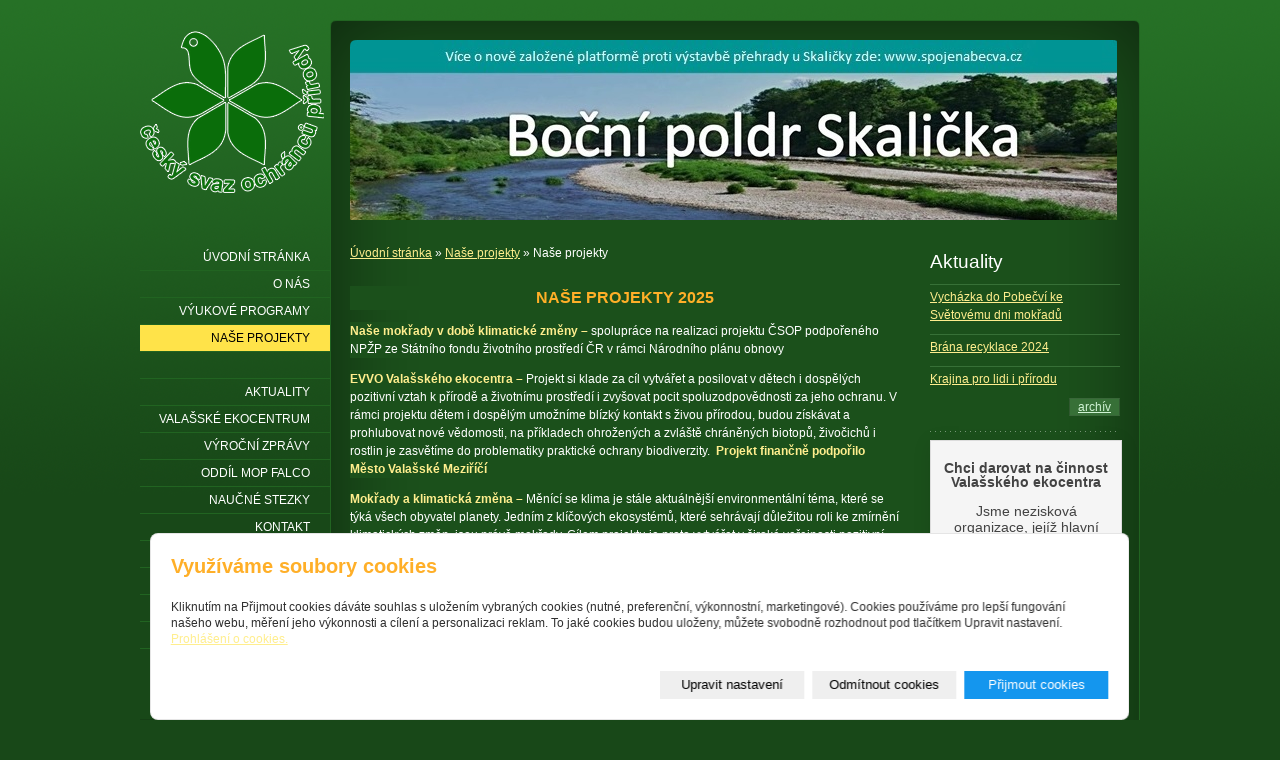

--- FILE ---
content_type: text/html; charset=utf-8
request_url: https://www.ochranci.cz/inpage/uvod-158/
body_size: 6220
content:
<!DOCTYPE html PUBLIC "-//W3C//DTD XHTML 1.0 Transitional//EN" "http://www.w3.org/TR/xhtml1/DTD/xhtml1-transitional.dtd"><html xmlns="http://www.w3.org/1999/xhtml" xml:lang="cs" lang="cs">

<head>
    <meta http-equiv="Content-Type" content="text/html;charset=utf-8"/>
    <meta http-equiv="Content-language" content="cs"/>

            <meta name="copyright" content="Severomoravské regionální #sdružení ČSOP"/>
        <meta name="author" content="Severomoravské regionální #sdružení ČSOP"/>
    
    <title>Český svaz ochránců přírody (ČSOP) Valašské Meziříčí</title>
    <meta name="robots" content="all,follow"/>
    <meta name="description"
          content="ČSOP je nevládní nezisková organizace z Valašského Mezříčí, která sdružuje zájemce o ochranu přírody a životního prostředí. U nás najdete  profesionální odborníky, zkušené dobrovolníky i ty, kdo prostě jen mají rádi přírodu."/>
    <meta name="generator" content="inPage"/>
    <meta name="template" content="VEGA"/>
    
        <meta property="og:title" content="Český svaz ochránců přírody (ČSOP) Valašské Meziříčí">

    <meta property="og:description" content="ČSOP je nevládní nezisková organizace z Valašského Mezříčí, která sdružuje zájemce o ochranu přírody a životního prostředí. U nás najdete  profesionální…">

<meta property="og:type" content="website">
<meta property="og:url" content="https://www.ochranci.cz/inpage/uvod-158/">


    
            <meta name="google-site-verification" content="K5nn-dVy1AhU0QB_CG5xO-_UHuLIMdnBEhrjZdJSU_0"/>
    
            <link rel="shortcut icon" href="https://www.inpage.cz/assets/img/inpage/favicon.ico"/>
    
    
            <link href="/styl/1/" rel="stylesheet" type="text/css"
              media="screen,projection"/>
    
    <link href="/styl/2/" rel="stylesheet" type="text/css" media="print"/>

            <link href="/styl/3/" rel="stylesheet" type="text/css"
              media="screen,projection"/>
    
    <link rel="stylesheet" type="text/css" media="screen" href="/assets/filter-colors.css">

    <script type="text/javascript" src="/vendor/jquery/dist/jquery.min.js"></script>

    <script type="text/javascript" src="/vendor/jquery-modal/jquery.modal.min.js"></script>
    <link rel="stylesheet" href="/vendor/jquery-modal/jquery.modal.min.css" />

    <script type="text/javascript" src="/vendor/lightbox-2.7/dist/js/lightbox.min.js"></script>
    <link rel="stylesheet" type="text/css" href="/vendor/lightbox-2.7/dist/css/lightbox.css"/>

                <link href="/assets/cookies/css/main.css?v=20210103" rel="stylesheet" type="text/css" media="screen">
    
    <script src="/assets/cookies/js/main.js?v=20210103"></script>

    <script type="text/javascript">
        window.ca = JSON.parse('{"necessary":1,"functional":0,"performance":0,"marketing":0}');
    </script>
        
                <script>
    window.dataLayer = window.dataLayer || [];
    function gtag(){dataLayer.push(arguments);}

    gtag('consent', 'default', {
        'analytics_storage': 'denied',
        'ad_storage': 'denied',
        'ad_user_data': 'denied',
        'ad_personalization': 'denied'
    });

    gtag('js', new Date());
</script>


                        </head>

<body class="template4">




<div id="container" class="article-473738">

    <div id="content">
        <div id="c2">
            <div id="c1">
                <div id="c0">

                    <div id="lcolumn">
                            <div id="path" class="">
                <a href="/">Úvodní stránka</a> »

                    
            <a href="/rubrika/nase-projekty/">Naše projekty</a> »
        
        Naše projekty    </div>


<div class="">
            <h2 style="background-color: #1b501b; text-align: center;"><span style="font-size: 12pt;">NAŠE PROJEKTY 2025</span></h2>
<p class="MsoNormal" style="background-color: #1b501b;"></p>
<p class="MsoNormal" style="background-color: #1b501b;"><b>Naše mokřady  v době klimatické změny – </b>spolupráce na realizaci  projektu ČSOP podpořeného NPŽP ze Státního fondu životního prostředí ČR v rámci Národního plánu obnovy</p>
<p class="MsoNormal" style="background-color: #1b501b;"><b>EVVO Valašského ekocentra – </b>Projekt si klade za cíl vytvářet a posilovat v dětech i dospělých pozitivní vztah k přírodě a životnímu prostředí i zvyšovat pocit spoluzodpovědnosti za jeho ochranu. V rámci projektu dětem i dospělým umožníme blízký kontakt s živou přírodou, budou získávat a prohlubovat nové vědomosti, na příkladech ohrožených a zvláště chráněných biotopů, živočichů i rostlin je zasvětíme do problematiky praktické ochrany biodiverzity.
  &nbsp;<strong>Projekt finančně podpořilo Město Valašské Meziříčí</strong></p>
<p class="MsoNormal" style="background-color: #1b501b;"><b>Mokřady a klimatická změna – </b>Měnící se klima je stále aktuálnější environmentální téma, které se týká všech obyvatel planety. Jedním z klíčových ekosystémů, které sehrávají důležitou roli ke zmírnění klimatických změn, jsou právě mokřady. Cílem projektu je proto vytvářet v široké veřejnosti pozitivní vztah k vodě v krajině, převážně pak k mokřadům a jejich ochraně&nbsp;<strong>Projekt finančně podpořil Zlínský kraj a Deza a.s</strong></p></div>



    
    <a id="comments"></a>

    <div class="">
        
        
            </div>
                    </div>

                    <div id="rcolumn">
                        
                        <div class="">
        <h2>Aktuality</h2>

            <div class="news-item ">
                                        <div class="news-date">2. 2. 2025</div>
                        <h3><a href="/inpage/vychazka-do-pobecvi-ke-svetovemu-dni-mokradu/">Vycházka do Pobečví ke Světovému dni mokřadů</a></h3>
            <div></div>
        </div>
            <div class="news-item ">
                                        <div class="news-date">5. 12. 2024</div>
                        <h3><a href="/inpage/brana-recyklace-2024/">Brána recyklace 2024</a></h3>
            <div></div>
        </div>
            <div class="news-item ">
                                        <div class="news-date">5. 12. 2024</div>
                        <h3><a href="/inpage/krajina-pro-lidi-i-prirodu-772/">Krajina pro lidi i přírodu</a></h3>
            <div></div>
        </div>
    
    <p class="archive"><a href="/rubrika/aktuality/">archív</a></p>

    <div class="dotted-line"></div>
</div>
	

                                                   
                        
                        <div class="">
        <div data-darujme-widget-token="9wpnmi8h9tf9epqw">&nbsp;</div>
<script type="text/javascript">// <![CDATA[
  +function(w, d, s, u, a, b) {
    w['DarujmeObject'] = u;
    w[u] = w[u] || function () { (w[u].q = w[u].q || []).push(arguments) };
    a = d.createElement(s); b = d.getElementsByTagName(s)[0];
    a.async = 1; a.src = "https:\/\/www.darujme.cz\/assets\/scripts\/widget.js";
    b.parentNode.insertBefore(a, b);
  }(window, document, 'script', 'Darujme');
  Darujme(1, "9wpnmi8h9tf9epqw", 'render', "https:\/\/www.darujme.cz\/widget?token=9wpnmi8h9tf9epqw", "270px");
  // ]]></script>
<p></p>
<p style="text-align: center;">&nbsp;&nbsp;</p>
<p></p>
<h1 style="text-align: center;">Děkujeme</h1>
<p style="text-align: center;"><a href="https://givt.cz/severomoravske-regionalni-sdruzeni-csop" target="_blank"><img src="/obrazek/2/timeline-facebook-jpg/" alt="" width="157" height="113" /></a></p>
<hr />
<p style="text-align: center;"></p>
<h2 style="text-align: center;"><strong>Sledujte nás</strong></h2>
<p style="text-align: center;"><a href="https://www.facebook.com/ochranci" target="_blank"><img src="/obrazek/2/faceboook-png/" alt="" width="54" height="54" /></a><a
/></a><a href="https://www.instagram.com/ochranci.cz/" target="_blank"><img src="/obrazek/2/instagram-logo-041eabace1-seeklogo-com-png/" alt="" width="53" height="53" /></a></p>
<hr />
<p style="text-align: center;"></p>
<p style="text-align: center;"><a href="https://givt.cz/severomoravske-regionalni-sdruzeni-csop" target="_blank"><img src="/obrazek/2/givt-banner-button-jpg/" alt="" width="157" height="113" /></a></p>
<hr />




<p style="text-align: center;">&nbsp;</p>
<p style="text-align: center;"></p>
<p><span style="background-color: #008000;"><a href="http://www.toplist.cz/" target="_top"><span style="background-color: #008000;"><img class="mgmnwrgwztqzsqjiqafo" style="display: block; margin-left: auto; margin-right: auto;" src="http://toplist.cz/count.asp?id=1495938&amp;logo=mc&amp;start=500" alt="TOPlist" width="88" height="60" border="0" /></span></a></span></p>    <div class="dotted-line"></div>
</div>
                         
                    </div>

                    <div class="clear"></div>

                </div>
            </div>
        </div>

        <div id="theme" class="">
                        
            <span class="ltcorner"></span><span class="rtcorner"></span><span class="lbcorner"></span><span
                class="rbcorner"></span>
        </div>

        <div id="sidebar">
            <div id="menu" class="">
                                <ul>
                                            <li id="menu-item-154457">
                            <a href="/">
                                Úvodní stránka                            </a>
                                                    </li>
                                            <li id="menu-item-154461">
                            <a href="/rubrika/o-nas/">
                                O nás                            </a>
                                                    </li>
                                            <li id="menu-item-298882">
                            <a href="/rubrika/vyukove-programy/">
                                Výukové programy                            </a>
                                                    </li>
                                            <li id="menu-item-396706">
                            <a href="/rubrika/nase-projekty/" class="active">
                                NAŠE PROJEKTY                            </a>
                                                    </li>
                                            <li class="separator" id="menu-item-154460">
                            <a href="/rubrika/aktuality/">
                                Aktuality                            </a>
                                                    </li>
                                            <li id="menu-item-154463">
                            <a href="/rubrika/svycarske-granty/">
                                Valašské ekocentrum                            </a>
                                                    </li>
                                            <li id="menu-item-321052">
                            <a href="/rubrika/vyrocni-zpravy/">
                                Výroční zprávy                            </a>
                                                    </li>
                                            <li id="menu-item-272901">
                            <a href="/rubrika/falco-oddil-mladych-ochrancu-prirody/">
                                Oddíl MOP Falco                            </a>
                                                    </li>
                                            <li id="menu-item-154470">
                            <a href="/rubrika/naucne-stezky/">
                                Naučné stezky                            </a>
                                                    </li>
                                            <li id="menu-item-154428">
                            <a href="/inpage/kontakt/">
                                Kontakt                            </a>
                                                    </li>
                                            <li id="menu-item-285828">
                            <a href="/inpage/pronajem-prostor/">
                                Pronájem prostor                            </a>
                                                    </li>
                                            <li id="menu-item-288242">
                            <a href="/inpage/zahrada-poznani-885/">
                                Zahrada poznání                            </a>
                                                    </li>
                                            <li id="menu-item-415818">
                            <a href="/rubrika/fotogalerie/">
                                Fotogalerie                            </a>
                                                    </li>
                                            <li id="menu-item-404677">
                            <a href="/rubrika/videa-o-nasi-cinnosti/">
                                Videa o naší činnosti                            </a>
                                                    </li>
                                    </ul>
            </div>

                            <div id="search" class="">
                                        <form method="get" action="/vyhledavani/">
                        <div id="searchbox"><input type="text" name="q" id="q" value="" /></div>
                        <div><input type="submit" name="loupe" id="loupe" value="" class="submit" /></div>
                    </form>
                </div>
            
                            <div id="contact" class="">
                                                                <div class="company">
                            Severomoravské regionální <br />sdružení ČSOP<br/>
                            Šafaříkova 555 <br />Valašské Meziříčí<br />757 01<br />                        </div>
                    
                                            <div class="phone">+420 571 621 602</div>
                    
                    
                                            <div
                            class="email"><a class="" href="mailto:valmez@ochranci.cz">valmez@ochranci.cz</a></div>
                    
                    
                                            <div class="ic">
                            <span>IČ</span> 64123162                        </div>
                    
                                            <div class="dic">
                            <span>DIČ</span> CZ64123162                        </div>
                    
                    
                    
                    
                                            <div class="bank-account">číslo účtu 2435554319/0800</div>
                    
                                    </div>
            
        </div>

        <div id="footer" class="">
                                            <p class="copyright">
                    Copyright &copy; 2026 Severomoravské regionální &nbsp;sdružení ČSOP                    <span>|</span>

                    inPage
                  -
                    <a target="_blank" href="https://www.inpage.cz/" title="Webové stránky snadno - redakční systém inPage, vyzkoušení zdarma">webové stránky</a> s AI, <a target="_blank" href="https://www.czechia.com/domeny/" title="Registrace domén">doména</a> a&nbsp;<a target="_blank" href="https://www.czechia.com/webhosting/" title="Webhosting CZECHIA.COM">webhosting</a> u jediného 5★ registrátora v ČR
                                            <span>|</span> <a href="/mapa-webu/">Mapa webu</a>
                                                                            </p>
                    </div>

                <div class="">
                        <a href="/" id="logo" title="Český svaz ochránců přírody - Valašské Meziříčí"><span></span></a>
        </div>
            </div>

</div>

<div id="imp"></div>

<script type="text/javascript">
    var e = document.createElement("img");
    e.src = "/render/imp/";
    e.width = "1";
    e.height = "1";
    e.alt = "Hit counter";
    document.getElementById("imp").appendChild(e);

    $(document).ready(function () {
        $('.thickbox').attr('data-lightbox', function() {
            el = $(this).find('img');

            if (el && el.attr('title')) {
                return el.attr('title');
            } else {
                return  'image-' + Math.random().toString(36).substring(7);
            }
        });

        $(".showanswer").click(function () {
            $(this).parent().parent().next().toggle();

            if ($(this).text() == 'Zobrazit odpovědi') {
                $(this).text("Skrýt odpovědi");
            } else {
                $(this).text("Zobrazit odpovědi");
            }
        });
    });
</script>


    <div class="modal" id="cookiesModal" data-keyboard="false" aria-labelledby="cookiesModalLabel" style="display: none" aria-modal="true" role="dialog">
        <div class="modal-dialog modal-lg modal-dialog-centered modal-cookies">
            <div class="modal-content">
                <div class="modal-header">
                    <h2 class="modal-title" id="cookiesModalLabel">
                        Využíváme soubory cookies                    </h2>
                    <button type="button" class="close" data-dismiss="modal" data-bs-dismiss="modal" aria-label="Zavřít" id="closeModalButton" style="display: none">
                        <span class="button-close" aria-hidden="true"></span>
                    </button>
                </div>
                <div class="modal-body">
                    <div class="container-fluid" id="mainWindow">
                        <p class="cookies-text">
                            Kliknutím na Přijmout cookies dáváte souhlas s uložením vybraných cookies (nutné, preferenční, výkonnostní, marketingové). Cookies používáme pro lepší fungování našeho webu, měření jeho výkonnosti a cílení a personalizaci reklam. To jaké cookies budou uloženy, můžete svobodně rozhodnout pod tlačítkem Upravit nastavení.                            <br><a class="cookies-statement" href="https://ec.europa.eu/info/cookies_cs" target="_blank">Prohlášení o cookies.</a>
                        </p>
                    </div>
                    <div class="container-fluid" id="settingsWindow" style="display: none;">
                        <p class="cookies-text">Využíváme soubory cookies a další technologie pro lepší uživatelský zážitek na webu. Následující kategorie můžete povolit či zakázat a svůj výběr uložit.</p>
                        <div class="cookies-info">
                            <div class="cookies-option">
                                <button class="button-more">
                                    <span class="button-more-icon"></span>
                                    <span class="button-more-title">Nutné</span>
                                </button>
                                <div class="custom-control custom-switch form-check form-switch">
                                    <input type="checkbox" class="custom-control-input form-check-input" name="necessaryCheckbox" id="necessaryCheckbox" value="1" checked disabled>
                                    <label class="custom-control-label form-check-label" for="necessaryCheckbox">Povoleno</label>
                                </div>
                            </div>
                            <div class="cookies-details" style="display: none;">
                                <p>Tyto cookies jsou nezbytné pro zajištění základní funkčnosti webových stránek.</p>
                            </div>
                        </div>
                        <div class="cookies-info">
                            <div class="cookies-option">
                                <button class="button-more">
                                    <span class="button-more-icon"></span>
                                    <span class="button-more-title">Preferenční</span>
                                </button>
                                <div class="custom-control custom-switch form-check form-switch">
                                    <input type="checkbox" class="custom-control-input form-check-input" name="functionalCheckbox" id="functionalCheckbox" value="1">
                                    <label class="custom-control-label form-check-label" for="functionalCheckbox">
                                        <span class="label-off">Zakázáno</span>
                                        <span class="label-on">Povoleno</span>
                                    </label>
                                </div>
                            </div>
                            <div class="cookies-details" style="display: none;">
                                <p>Preferenční cookies slouží pro zapamatování nastavení vašich preferencí pro příští návštěvu.</p>
                            </div>
                        </div>
                        <div class="cookies-info">
                            <div class="cookies-option">
                                <button class="button-more">
                                    <span class="button-more-icon"></span>
                                    <span class="button-more-title">Výkonnostní</span>
                                </button>
                                <div class="custom-control custom-switch form-check form-switch">
                                    <input type="checkbox" class="custom-control-input form-check-input" name="performanceCheckbox" id="performanceCheckbox" value="1">
                                    <label class="custom-control-label form-check-label" for="performanceCheckbox">
                                        <span class="label-off">Zakázáno</span>
                                        <span class="label-on">Povoleno</span>
                                    </label>
                                </div>
                            </div>
                            <div class="cookies-details" style="display: none;">
                                <p>Výkonnostní cookies monitorují výkon celého webu.</p>
                            </div>
                        </div>
                        <div class="cookies-info">
                            <div class="cookies-option">
                                <button class="button-more">
                                    <span class="button-more-icon"></span>
                                    <span class="button-more-title">Marketingové</span>
                                </button>
                                <div class="custom-control custom-switch form-check form-switch">
                                    <input type="checkbox" class="custom-control-input form-check-input" name="marketingCheckbox" id="marketingCheckbox" value="1">
                                    <label class="custom-control-label form-check-label" for="marketingCheckbox">
                                        <span class="label-off">Zakázáno</span>
                                        <span class="label-on">Povoleno</span>
                                    </label>
                                </div>
                            </div>
                            <div class="cookies-details" style="display: none;">
                                <p>Marketingové a reklamní cookies se využívají k měření a analýze webu.</p>
                            </div>
                        </div>
                    </div>
                </div>
                <div class="modal-footer">
                    <button type="button" id="allowChoiceButton" class="btn btn-outline-secondary" style="display: none;">Uložit vybrané</button>
                    <button type="button" id="switchWindowButton" class="btn btn-outline-secondary">Upravit nastavení</button>
                    <button type="button" id="rejectAllButton" class="btn btn-outline-secondary">Odmítnout cookies</button>
                    <button type="button" id="allowAllButton" class="btn btn-primary">Přijmout cookies</button>
                </div>
            </div>
        </div>
    </div>
    <div class="cookies-settings-btn active" id="snippetWindow" style="display: none" >
        <button class="cookies-settings-btn__open openModalButton" aria-label="Open cookies settings">
            <span class="cookies-settings-btn__open-label">Nastavení cookies</span>
        </button>

        <button class="cookies-settings-btn__dismiss" id="closeSnippetButton" type="button" aria-label="Zavřít">
            <span class="cookies-settings-btn__dismiss-icon" aria-hidden="true"></span>
        </button>
    </div>
    <script>
        (function($) {
            "use strict"; // Start of use strict

            $(document).ready(function() {
                $('#cookiesModal').cookiesAgreement({
                    name: 'cookie-ag',
                    layout: 'bar',
                    redirect: true,
                    button: false,
                    callbacks: {
                        modal: {
                            open: function (options, close) {
                                                                $('#cookiesModal').modal({
                                    escapeClose: close,
                                    clickClose: close,
                                    showClose: false,
                                    blockerClass: 'jquery-modal blocker-cookies',
                                });
                                $('#closeModalButton').on('click', function () {
                                    options.callbacks.modal.close();
                                });
                                                            },
                            close: function () {
                                                                $.modal.close();
                                                            },
                            button: function () {
                                                                $('#cookiesModal').on($.modal.AFTER_CLOSE, function() {
                                    $('#snippetWindow').addClass('active');
                                });
                                                            },

                        }
                    }
                });
            });
        })(jQuery); // End of use strict
    </script>


</body>
</html>


--- FILE ---
content_type: text/css; charset=utf-8
request_url: https://www.ochranci.cz/styl/3/
body_size: 186
content:
h2, h2 a, #listdata .ltype1, #listdata .ltype1 a, h4 {color: #FFAF28; margin-bottom: 0.7em;     font-size: 1.25em;}
h3, h5 {
    font-size: 1.2em;
    font-weight: bold;
    margin-bottom: 0.5em;
    color: #FFE349;
}
b, strong {color: #FFEE8E;}
.news-date {font-size: 0;}